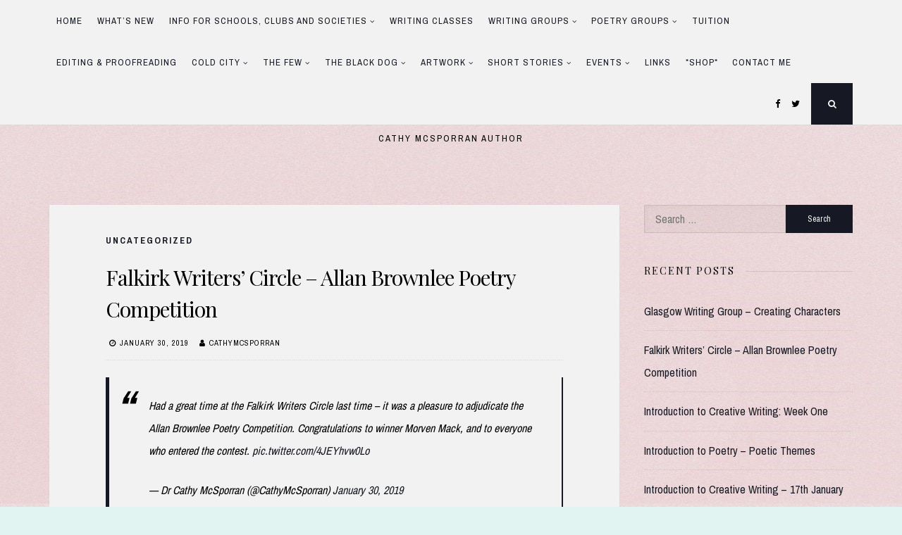

--- FILE ---
content_type: text/html; charset=UTF-8
request_url: https://cathymcsporran.com/falkirk-writers-circle-allan-brownlee-poetry-competition
body_size: 10617
content:
<!DOCTYPE html>
<html lang="en-GB">
<head>
<meta charset="UTF-8">
<meta name="viewport" content="width=device-width, initial-scale=1">
<link rel="profile" href="https://gmpg.org/xfn/11">

<title>Falkirk Writers&#8217; Circle &#8211; Allan Brownlee Poetry Competition &#8211; CATHY McSPORRAN</title>
<meta name='robots' content='max-image-preview:large' />
<link rel='dns-prefetch' href='//fonts.googleapis.com' />
<link rel="alternate" type="application/rss+xml" title="CATHY McSPORRAN &raquo; Feed" href="https://cathymcsporran.com/feed" />
<link rel="alternate" type="application/rss+xml" title="CATHY McSPORRAN &raquo; Comments Feed" href="https://cathymcsporran.com/comments/feed" />
<script>
window._wpemojiSettings = {"baseUrl":"https:\/\/s.w.org\/images\/core\/emoji\/14.0.0\/72x72\/","ext":".png","svgUrl":"https:\/\/s.w.org\/images\/core\/emoji\/14.0.0\/svg\/","svgExt":".svg","source":{"concatemoji":"https:\/\/cathymcsporran.com\/wp-includes\/js\/wp-emoji-release.min.js?ver=6.1.9"}};
/*! This file is auto-generated */
!function(e,a,t){var n,r,o,i=a.createElement("canvas"),p=i.getContext&&i.getContext("2d");function s(e,t){var a=String.fromCharCode,e=(p.clearRect(0,0,i.width,i.height),p.fillText(a.apply(this,e),0,0),i.toDataURL());return p.clearRect(0,0,i.width,i.height),p.fillText(a.apply(this,t),0,0),e===i.toDataURL()}function c(e){var t=a.createElement("script");t.src=e,t.defer=t.type="text/javascript",a.getElementsByTagName("head")[0].appendChild(t)}for(o=Array("flag","emoji"),t.supports={everything:!0,everythingExceptFlag:!0},r=0;r<o.length;r++)t.supports[o[r]]=function(e){if(p&&p.fillText)switch(p.textBaseline="top",p.font="600 32px Arial",e){case"flag":return s([127987,65039,8205,9895,65039],[127987,65039,8203,9895,65039])?!1:!s([55356,56826,55356,56819],[55356,56826,8203,55356,56819])&&!s([55356,57332,56128,56423,56128,56418,56128,56421,56128,56430,56128,56423,56128,56447],[55356,57332,8203,56128,56423,8203,56128,56418,8203,56128,56421,8203,56128,56430,8203,56128,56423,8203,56128,56447]);case"emoji":return!s([129777,127995,8205,129778,127999],[129777,127995,8203,129778,127999])}return!1}(o[r]),t.supports.everything=t.supports.everything&&t.supports[o[r]],"flag"!==o[r]&&(t.supports.everythingExceptFlag=t.supports.everythingExceptFlag&&t.supports[o[r]]);t.supports.everythingExceptFlag=t.supports.everythingExceptFlag&&!t.supports.flag,t.DOMReady=!1,t.readyCallback=function(){t.DOMReady=!0},t.supports.everything||(n=function(){t.readyCallback()},a.addEventListener?(a.addEventListener("DOMContentLoaded",n,!1),e.addEventListener("load",n,!1)):(e.attachEvent("onload",n),a.attachEvent("onreadystatechange",function(){"complete"===a.readyState&&t.readyCallback()})),(e=t.source||{}).concatemoji?c(e.concatemoji):e.wpemoji&&e.twemoji&&(c(e.twemoji),c(e.wpemoji)))}(window,document,window._wpemojiSettings);
</script>
<style>
img.wp-smiley,
img.emoji {
	display: inline !important;
	border: none !important;
	box-shadow: none !important;
	height: 1em !important;
	width: 1em !important;
	margin: 0 0.07em !important;
	vertical-align: -0.1em !important;
	background: none !important;
	padding: 0 !important;
}
</style>
	<link rel='stylesheet' id='wp-block-library-css' href='https://cathymcsporran.com/wp-includes/css/dist/block-library/style.min.css?ver=6.1.9' media='all' />
<link rel='stylesheet' id='classic-theme-styles-css' href='https://cathymcsporran.com/wp-includes/css/classic-themes.min.css?ver=1' media='all' />
<style id='global-styles-inline-css'>
body{--wp--preset--color--black: #000000;--wp--preset--color--cyan-bluish-gray: #abb8c3;--wp--preset--color--white: #ffffff;--wp--preset--color--pale-pink: #f78da7;--wp--preset--color--vivid-red: #cf2e2e;--wp--preset--color--luminous-vivid-orange: #ff6900;--wp--preset--color--luminous-vivid-amber: #fcb900;--wp--preset--color--light-green-cyan: #7bdcb5;--wp--preset--color--vivid-green-cyan: #00d084;--wp--preset--color--pale-cyan-blue: #8ed1fc;--wp--preset--color--vivid-cyan-blue: #0693e3;--wp--preset--color--vivid-purple: #9b51e0;--wp--preset--gradient--vivid-cyan-blue-to-vivid-purple: linear-gradient(135deg,rgba(6,147,227,1) 0%,rgb(155,81,224) 100%);--wp--preset--gradient--light-green-cyan-to-vivid-green-cyan: linear-gradient(135deg,rgb(122,220,180) 0%,rgb(0,208,130) 100%);--wp--preset--gradient--luminous-vivid-amber-to-luminous-vivid-orange: linear-gradient(135deg,rgba(252,185,0,1) 0%,rgba(255,105,0,1) 100%);--wp--preset--gradient--luminous-vivid-orange-to-vivid-red: linear-gradient(135deg,rgba(255,105,0,1) 0%,rgb(207,46,46) 100%);--wp--preset--gradient--very-light-gray-to-cyan-bluish-gray: linear-gradient(135deg,rgb(238,238,238) 0%,rgb(169,184,195) 100%);--wp--preset--gradient--cool-to-warm-spectrum: linear-gradient(135deg,rgb(74,234,220) 0%,rgb(151,120,209) 20%,rgb(207,42,186) 40%,rgb(238,44,130) 60%,rgb(251,105,98) 80%,rgb(254,248,76) 100%);--wp--preset--gradient--blush-light-purple: linear-gradient(135deg,rgb(255,206,236) 0%,rgb(152,150,240) 100%);--wp--preset--gradient--blush-bordeaux: linear-gradient(135deg,rgb(254,205,165) 0%,rgb(254,45,45) 50%,rgb(107,0,62) 100%);--wp--preset--gradient--luminous-dusk: linear-gradient(135deg,rgb(255,203,112) 0%,rgb(199,81,192) 50%,rgb(65,88,208) 100%);--wp--preset--gradient--pale-ocean: linear-gradient(135deg,rgb(255,245,203) 0%,rgb(182,227,212) 50%,rgb(51,167,181) 100%);--wp--preset--gradient--electric-grass: linear-gradient(135deg,rgb(202,248,128) 0%,rgb(113,206,126) 100%);--wp--preset--gradient--midnight: linear-gradient(135deg,rgb(2,3,129) 0%,rgb(40,116,252) 100%);--wp--preset--duotone--dark-grayscale: url('#wp-duotone-dark-grayscale');--wp--preset--duotone--grayscale: url('#wp-duotone-grayscale');--wp--preset--duotone--purple-yellow: url('#wp-duotone-purple-yellow');--wp--preset--duotone--blue-red: url('#wp-duotone-blue-red');--wp--preset--duotone--midnight: url('#wp-duotone-midnight');--wp--preset--duotone--magenta-yellow: url('#wp-duotone-magenta-yellow');--wp--preset--duotone--purple-green: url('#wp-duotone-purple-green');--wp--preset--duotone--blue-orange: url('#wp-duotone-blue-orange');--wp--preset--font-size--small: 14px;--wp--preset--font-size--medium: 20px;--wp--preset--font-size--large: 20px;--wp--preset--font-size--x-large: 42px;--wp--preset--font-size--regular: 16px;--wp--preset--font-size--larger: 24px;--wp--preset--spacing--20: 0.44rem;--wp--preset--spacing--30: 0.67rem;--wp--preset--spacing--40: 1rem;--wp--preset--spacing--50: 1.5rem;--wp--preset--spacing--60: 2.25rem;--wp--preset--spacing--70: 3.38rem;--wp--preset--spacing--80: 5.06rem;}:where(.is-layout-flex){gap: 0.5em;}body .is-layout-flow > .alignleft{float: left;margin-inline-start: 0;margin-inline-end: 2em;}body .is-layout-flow > .alignright{float: right;margin-inline-start: 2em;margin-inline-end: 0;}body .is-layout-flow > .aligncenter{margin-left: auto !important;margin-right: auto !important;}body .is-layout-constrained > .alignleft{float: left;margin-inline-start: 0;margin-inline-end: 2em;}body .is-layout-constrained > .alignright{float: right;margin-inline-start: 2em;margin-inline-end: 0;}body .is-layout-constrained > .aligncenter{margin-left: auto !important;margin-right: auto !important;}body .is-layout-constrained > :where(:not(.alignleft):not(.alignright):not(.alignfull)){max-width: var(--wp--style--global--content-size);margin-left: auto !important;margin-right: auto !important;}body .is-layout-constrained > .alignwide{max-width: var(--wp--style--global--wide-size);}body .is-layout-flex{display: flex;}body .is-layout-flex{flex-wrap: wrap;align-items: center;}body .is-layout-flex > *{margin: 0;}:where(.wp-block-columns.is-layout-flex){gap: 2em;}.has-black-color{color: var(--wp--preset--color--black) !important;}.has-cyan-bluish-gray-color{color: var(--wp--preset--color--cyan-bluish-gray) !important;}.has-white-color{color: var(--wp--preset--color--white) !important;}.has-pale-pink-color{color: var(--wp--preset--color--pale-pink) !important;}.has-vivid-red-color{color: var(--wp--preset--color--vivid-red) !important;}.has-luminous-vivid-orange-color{color: var(--wp--preset--color--luminous-vivid-orange) !important;}.has-luminous-vivid-amber-color{color: var(--wp--preset--color--luminous-vivid-amber) !important;}.has-light-green-cyan-color{color: var(--wp--preset--color--light-green-cyan) !important;}.has-vivid-green-cyan-color{color: var(--wp--preset--color--vivid-green-cyan) !important;}.has-pale-cyan-blue-color{color: var(--wp--preset--color--pale-cyan-blue) !important;}.has-vivid-cyan-blue-color{color: var(--wp--preset--color--vivid-cyan-blue) !important;}.has-vivid-purple-color{color: var(--wp--preset--color--vivid-purple) !important;}.has-black-background-color{background-color: var(--wp--preset--color--black) !important;}.has-cyan-bluish-gray-background-color{background-color: var(--wp--preset--color--cyan-bluish-gray) !important;}.has-white-background-color{background-color: var(--wp--preset--color--white) !important;}.has-pale-pink-background-color{background-color: var(--wp--preset--color--pale-pink) !important;}.has-vivid-red-background-color{background-color: var(--wp--preset--color--vivid-red) !important;}.has-luminous-vivid-orange-background-color{background-color: var(--wp--preset--color--luminous-vivid-orange) !important;}.has-luminous-vivid-amber-background-color{background-color: var(--wp--preset--color--luminous-vivid-amber) !important;}.has-light-green-cyan-background-color{background-color: var(--wp--preset--color--light-green-cyan) !important;}.has-vivid-green-cyan-background-color{background-color: var(--wp--preset--color--vivid-green-cyan) !important;}.has-pale-cyan-blue-background-color{background-color: var(--wp--preset--color--pale-cyan-blue) !important;}.has-vivid-cyan-blue-background-color{background-color: var(--wp--preset--color--vivid-cyan-blue) !important;}.has-vivid-purple-background-color{background-color: var(--wp--preset--color--vivid-purple) !important;}.has-black-border-color{border-color: var(--wp--preset--color--black) !important;}.has-cyan-bluish-gray-border-color{border-color: var(--wp--preset--color--cyan-bluish-gray) !important;}.has-white-border-color{border-color: var(--wp--preset--color--white) !important;}.has-pale-pink-border-color{border-color: var(--wp--preset--color--pale-pink) !important;}.has-vivid-red-border-color{border-color: var(--wp--preset--color--vivid-red) !important;}.has-luminous-vivid-orange-border-color{border-color: var(--wp--preset--color--luminous-vivid-orange) !important;}.has-luminous-vivid-amber-border-color{border-color: var(--wp--preset--color--luminous-vivid-amber) !important;}.has-light-green-cyan-border-color{border-color: var(--wp--preset--color--light-green-cyan) !important;}.has-vivid-green-cyan-border-color{border-color: var(--wp--preset--color--vivid-green-cyan) !important;}.has-pale-cyan-blue-border-color{border-color: var(--wp--preset--color--pale-cyan-blue) !important;}.has-vivid-cyan-blue-border-color{border-color: var(--wp--preset--color--vivid-cyan-blue) !important;}.has-vivid-purple-border-color{border-color: var(--wp--preset--color--vivid-purple) !important;}.has-vivid-cyan-blue-to-vivid-purple-gradient-background{background: var(--wp--preset--gradient--vivid-cyan-blue-to-vivid-purple) !important;}.has-light-green-cyan-to-vivid-green-cyan-gradient-background{background: var(--wp--preset--gradient--light-green-cyan-to-vivid-green-cyan) !important;}.has-luminous-vivid-amber-to-luminous-vivid-orange-gradient-background{background: var(--wp--preset--gradient--luminous-vivid-amber-to-luminous-vivid-orange) !important;}.has-luminous-vivid-orange-to-vivid-red-gradient-background{background: var(--wp--preset--gradient--luminous-vivid-orange-to-vivid-red) !important;}.has-very-light-gray-to-cyan-bluish-gray-gradient-background{background: var(--wp--preset--gradient--very-light-gray-to-cyan-bluish-gray) !important;}.has-cool-to-warm-spectrum-gradient-background{background: var(--wp--preset--gradient--cool-to-warm-spectrum) !important;}.has-blush-light-purple-gradient-background{background: var(--wp--preset--gradient--blush-light-purple) !important;}.has-blush-bordeaux-gradient-background{background: var(--wp--preset--gradient--blush-bordeaux) !important;}.has-luminous-dusk-gradient-background{background: var(--wp--preset--gradient--luminous-dusk) !important;}.has-pale-ocean-gradient-background{background: var(--wp--preset--gradient--pale-ocean) !important;}.has-electric-grass-gradient-background{background: var(--wp--preset--gradient--electric-grass) !important;}.has-midnight-gradient-background{background: var(--wp--preset--gradient--midnight) !important;}.has-small-font-size{font-size: var(--wp--preset--font-size--small) !important;}.has-medium-font-size{font-size: var(--wp--preset--font-size--medium) !important;}.has-large-font-size{font-size: var(--wp--preset--font-size--large) !important;}.has-x-large-font-size{font-size: var(--wp--preset--font-size--x-large) !important;}
.wp-block-navigation a:where(:not(.wp-element-button)){color: inherit;}
:where(.wp-block-columns.is-layout-flex){gap: 2em;}
.wp-block-pullquote{font-size: 1.5em;line-height: 1.6;}
</style>
<link rel='stylesheet' id='contact-form-7-css' href='https://cathymcsporran.com/wp-content/plugins/contact-form-7/includes/css/styles.css?ver=5.7.3' media='all' />
<link rel='stylesheet' id='nucleare-style-css' href='https://cathymcsporran.com/wp-content/themes/nucleare/style.css?ver=2.0.2' media='all' />
<link rel='stylesheet' id='font-awesome-css' href='https://cathymcsporran.com/wp-content/themes/nucleare/css/font-awesome.min.css?ver=4.7.0' media='all' />
<link rel='stylesheet' id='nucleare-googlefonts-css' href='//fonts.googleapis.com/css2?family=Playfair+Display:wght@400&#038;family=Archivo+Narrow:wght@400;700&#038;display=swap' media='all' />
<script src='https://cathymcsporran.com/wp-includes/js/jquery/jquery.min.js?ver=3.6.1' id='jquery-core-js'></script>
<script src='https://cathymcsporran.com/wp-includes/js/jquery/jquery-migrate.min.js?ver=3.3.2' id='jquery-migrate-js'></script>
<link rel="https://api.w.org/" href="https://cathymcsporran.com/wp-json/" /><link rel="alternate" type="application/json" href="https://cathymcsporran.com/wp-json/wp/v2/posts/1941" /><link rel="EditURI" type="application/rsd+xml" title="RSD" href="https://cathymcsporran.com/xmlrpc.php?rsd" />
<link rel="wlwmanifest" type="application/wlwmanifest+xml" href="https://cathymcsporran.com/wp-includes/wlwmanifest.xml" />
<meta name="generator" content="WordPress 6.1.9" />
<link rel="canonical" href="https://cathymcsporran.com/falkirk-writers-circle-allan-brownlee-poetry-competition" />
<link rel='shortlink' href='https://cathymcsporran.com/?p=1941' />
<link rel="alternate" type="application/json+oembed" href="https://cathymcsporran.com/wp-json/oembed/1.0/embed?url=https%3A%2F%2Fcathymcsporran.com%2Ffalkirk-writers-circle-allan-brownlee-poetry-competition" />
<link rel="alternate" type="text/xml+oembed" href="https://cathymcsporran.com/wp-json/oembed/1.0/embed?url=https%3A%2F%2Fcathymcsporran.com%2Ffalkirk-writers-circle-allan-brownlee-poetry-competition&#038;format=xml" />

<style id="nucleare-custom-css">
		body,
	button,
	input,
	select,
	textarea,
	input[type="text"]:focus,
	input[type="email"]:focus,
	input[type="url"]:focus,
	input[type="password"]:focus,
	input[type="search"]:focus,
	input[type="number"]:focus,
	input[type="tel"]:focus,
	input[type="range"]:focus,
	input[type="date"]:focus,
	input[type="month"]:focus,
	input[type="week"]:focus,
	input[type="time"]:focus,
	input[type="datetime"]:focus,
	input[type="datetime-local"]:focus,
	input[type="color"]:focus,
	textarea:focus,
	a:hover,
	a:focus,
	a:active,
	.entry-title a,
	.main-navigation ul li:hover > a, 
	.main-navigation ul li.focus > a, 
	.main-navigation li.current-menu-item > a, 
	.main-navigation li.current-menu-parent > a, 
	.main-navigation li.current-page-ancestor > a,
	.main-navigation .current_page_item > a, 
	.main-navigation .current_page_parent > a,
	.post-navigation .meta-nav .nextPrevName,
	.page-links span {
		color: #000000;
	}
	.site-info {
		color: #000000 !important;
	}
		
		.smallPart,
	aside .widget_tag_cloud,
	.smallPart a,
	input[type="text"],
	input[type="email"],
	input[type="url"],
	input[type="tel"],
	input[type="password"],
	input[type="search"],
	input[type="number"],
	input[type="tel"],
	input[type="range"],
	input[type="date"],
	input[type="month"],
	input[type="week"],
	input[type="time"],
	input[type="datetime"],
	input[type="datetime-local"],
	input[type="color"],
	textarea,
	.theNavigationSocial a,
	.sticky .entry-header:before,
	.menu-toggle {
		color: #000000;
	}
	button:hover,
	input[type="button"]:hover,
	input[type="reset"]:hover,
	input[type="submit"]:hover,
	button:focus,
	input[type="button"]:focus,
	input[type="reset"]:focus,
	input[type="submit"]:focus,
	button:active,
	input[type="button"]:active,
	input[type="reset"]:active,
	input[type="submit"]:active,
	.widget_tag_cloud a:hover,
	.theNavigationSocial .top-search:hover,
	.theNavigationSocial .top-search:focus,
	.readMoreLink:hover,
	.page-links span a:hover,
	.page-links span a:focus {
		background: #000000;
	}
		
			#search-full {
		background: rgba(242, 242, 242, 0.9);
	}
	button,
	input[type="button"],
	input[type="reset"],
	input[type="submit"],
	.widget_tag_cloud a,
	.widget_tag_cloud a:hover,
	#wp-calendar > caption,
	.theNavigationSocial .top-search,
	figure.entry-featuredImg figcaption,
	figure.entry-featuredImg p,
	.page-links span a,
	.menu-toggle:focus,
	.menu-toggle:hover {
		color: #f2f2f2;
	}
	.readMoreLink a,
	.readMoreLink a:hover {
		color: #f2f2f2 !important;
	}
	::-moz-selection {
		color: #f2f2f2;
	}
	::selection {
		color: #f2f2f2;
	}
	.main-navigation li,
	.site-main .paging-navigation,
	.site-main .post-navigation,
	#disqus_thread,
	.theNavigationBar,
	#toTop,
	figure.entry-featuredImg:after,
	.hentry,
	.page-header,
	.page-content,
	.comments-area,
	.menu-toggle,
	.featImageCaption {
		background: #f2f2f2;
	}
	figure.entry-featuredImg figcaption::before {
		border-top: 1px solid #f2f2f2;
		border-bottom: 1px solid #f2f2f2;
	}
	figure.entry-featuredImg figcaption::after {
		border-right: 1px solid #f2f2f2;
		border-left: 1px solid #f2f2f2;
	}
		
		.site-info a,
	.site-info a:hover,
	.footer-menu ul li a,
	.footer-menu ul li a:hover {
		color: #161923 !important;
	}
	a, 
	.entry-title a:hover, 
	.entry-title a:focus,
	.post-navigation .meta-nav .nextPrevName:hover,
	.theNavigationSocial a:hover {
		color: #161923;
	}
	button,
	input[type="button"],
	input[type="reset"],
	input[type="submit"],
	.widget_tag_cloud a,
	#wp-calendar > caption,
	.theNavigationSocial .top-search,
	.readMoreLink,
	figure.entry-featuredImg,
	.page-links span a,
	.menu-toggle:focus,
	.menu-toggle:hover {
		background: #161923;
	}
	::-moz-selection {
		background: #161923;
	}
	::selection {
		background: #161923;
	}
	blockquote {
		border-left: 5px solid #161923;
		border-right: 2px solid #161923;
	}
	input[type="text"]:focus,
	input[type="email"]:focus,
	input[type="url"]:focus,
	input[type="password"]:focus,
	input[type="search"]:focus,
	input[type="number"]:focus,
	input[type="tel"]:focus,
	input[type="range"]:focus,
	input[type="date"]:focus,
	input[type="month"]:focus,
	input[type="week"]:focus,
	input[type="time"]:focus,
	input[type="datetime"]:focus,
	input[type="datetime-local"]:focus,
	input[type="color"]:focus,
	textarea:focus,
	#wp-calendar tbody td#today {
		border: 1px solid #161923;
	}
	.main-navigation div > ul > li > ul > li:first-child {
		border-top: 2px solid #161923;
	}
	.main-navigation div > ul > li > ul::before,
	.main-navigation div > ul > li > ul::after	{
		border-bottom-color: #161923;
	}
	@media screen and (max-width: 1025px) {
		.main-navigation ul li .indicator {
			color: #161923;
		}
	}
		
</style>
    <style>.recentcomments a{display:inline !important;padding:0 !important;margin:0 !important;}</style><style id="custom-background-css">
body.custom-background { background-color: #e1f4f2; background-image: url("https://cathymcsporran.com/wp-content/uploads/2022/08/Background-image-pink.jpg"); background-position: center top; background-size: auto; background-repeat: repeat; background-attachment: scroll; }
</style>
	<link rel="icon" href="https://cathymcsporran.com/wp-content/uploads/2016/04/cropped-The_Few_Cover_Illustration-2-300x300-1-32x32.jpg" sizes="32x32" />
<link rel="icon" href="https://cathymcsporran.com/wp-content/uploads/2016/04/cropped-The_Few_Cover_Illustration-2-300x300-1-192x192.jpg" sizes="192x192" />
<link rel="apple-touch-icon" href="https://cathymcsporran.com/wp-content/uploads/2016/04/cropped-The_Few_Cover_Illustration-2-300x300-1-180x180.jpg" />
<meta name="msapplication-TileImage" content="https://cathymcsporran.com/wp-content/uploads/2016/04/cropped-The_Few_Cover_Illustration-2-300x300-1-270x270.jpg" />
</head>

<body class="post-template-default single single-post postid-1941 single-format-standard custom-background wp-embed-responsive group-blog">
<svg xmlns="http://www.w3.org/2000/svg" viewBox="0 0 0 0" width="0" height="0" focusable="false" role="none" style="visibility: hidden; position: absolute; left: -9999px; overflow: hidden;" ><defs><filter id="wp-duotone-dark-grayscale"><feColorMatrix color-interpolation-filters="sRGB" type="matrix" values=" .299 .587 .114 0 0 .299 .587 .114 0 0 .299 .587 .114 0 0 .299 .587 .114 0 0 " /><feComponentTransfer color-interpolation-filters="sRGB" ><feFuncR type="table" tableValues="0 0.49803921568627" /><feFuncG type="table" tableValues="0 0.49803921568627" /><feFuncB type="table" tableValues="0 0.49803921568627" /><feFuncA type="table" tableValues="1 1" /></feComponentTransfer><feComposite in2="SourceGraphic" operator="in" /></filter></defs></svg><svg xmlns="http://www.w3.org/2000/svg" viewBox="0 0 0 0" width="0" height="0" focusable="false" role="none" style="visibility: hidden; position: absolute; left: -9999px; overflow: hidden;" ><defs><filter id="wp-duotone-grayscale"><feColorMatrix color-interpolation-filters="sRGB" type="matrix" values=" .299 .587 .114 0 0 .299 .587 .114 0 0 .299 .587 .114 0 0 .299 .587 .114 0 0 " /><feComponentTransfer color-interpolation-filters="sRGB" ><feFuncR type="table" tableValues="0 1" /><feFuncG type="table" tableValues="0 1" /><feFuncB type="table" tableValues="0 1" /><feFuncA type="table" tableValues="1 1" /></feComponentTransfer><feComposite in2="SourceGraphic" operator="in" /></filter></defs></svg><svg xmlns="http://www.w3.org/2000/svg" viewBox="0 0 0 0" width="0" height="0" focusable="false" role="none" style="visibility: hidden; position: absolute; left: -9999px; overflow: hidden;" ><defs><filter id="wp-duotone-purple-yellow"><feColorMatrix color-interpolation-filters="sRGB" type="matrix" values=" .299 .587 .114 0 0 .299 .587 .114 0 0 .299 .587 .114 0 0 .299 .587 .114 0 0 " /><feComponentTransfer color-interpolation-filters="sRGB" ><feFuncR type="table" tableValues="0.54901960784314 0.98823529411765" /><feFuncG type="table" tableValues="0 1" /><feFuncB type="table" tableValues="0.71764705882353 0.25490196078431" /><feFuncA type="table" tableValues="1 1" /></feComponentTransfer><feComposite in2="SourceGraphic" operator="in" /></filter></defs></svg><svg xmlns="http://www.w3.org/2000/svg" viewBox="0 0 0 0" width="0" height="0" focusable="false" role="none" style="visibility: hidden; position: absolute; left: -9999px; overflow: hidden;" ><defs><filter id="wp-duotone-blue-red"><feColorMatrix color-interpolation-filters="sRGB" type="matrix" values=" .299 .587 .114 0 0 .299 .587 .114 0 0 .299 .587 .114 0 0 .299 .587 .114 0 0 " /><feComponentTransfer color-interpolation-filters="sRGB" ><feFuncR type="table" tableValues="0 1" /><feFuncG type="table" tableValues="0 0.27843137254902" /><feFuncB type="table" tableValues="0.5921568627451 0.27843137254902" /><feFuncA type="table" tableValues="1 1" /></feComponentTransfer><feComposite in2="SourceGraphic" operator="in" /></filter></defs></svg><svg xmlns="http://www.w3.org/2000/svg" viewBox="0 0 0 0" width="0" height="0" focusable="false" role="none" style="visibility: hidden; position: absolute; left: -9999px; overflow: hidden;" ><defs><filter id="wp-duotone-midnight"><feColorMatrix color-interpolation-filters="sRGB" type="matrix" values=" .299 .587 .114 0 0 .299 .587 .114 0 0 .299 .587 .114 0 0 .299 .587 .114 0 0 " /><feComponentTransfer color-interpolation-filters="sRGB" ><feFuncR type="table" tableValues="0 0" /><feFuncG type="table" tableValues="0 0.64705882352941" /><feFuncB type="table" tableValues="0 1" /><feFuncA type="table" tableValues="1 1" /></feComponentTransfer><feComposite in2="SourceGraphic" operator="in" /></filter></defs></svg><svg xmlns="http://www.w3.org/2000/svg" viewBox="0 0 0 0" width="0" height="0" focusable="false" role="none" style="visibility: hidden; position: absolute; left: -9999px; overflow: hidden;" ><defs><filter id="wp-duotone-magenta-yellow"><feColorMatrix color-interpolation-filters="sRGB" type="matrix" values=" .299 .587 .114 0 0 .299 .587 .114 0 0 .299 .587 .114 0 0 .299 .587 .114 0 0 " /><feComponentTransfer color-interpolation-filters="sRGB" ><feFuncR type="table" tableValues="0.78039215686275 1" /><feFuncG type="table" tableValues="0 0.94901960784314" /><feFuncB type="table" tableValues="0.35294117647059 0.47058823529412" /><feFuncA type="table" tableValues="1 1" /></feComponentTransfer><feComposite in2="SourceGraphic" operator="in" /></filter></defs></svg><svg xmlns="http://www.w3.org/2000/svg" viewBox="0 0 0 0" width="0" height="0" focusable="false" role="none" style="visibility: hidden; position: absolute; left: -9999px; overflow: hidden;" ><defs><filter id="wp-duotone-purple-green"><feColorMatrix color-interpolation-filters="sRGB" type="matrix" values=" .299 .587 .114 0 0 .299 .587 .114 0 0 .299 .587 .114 0 0 .299 .587 .114 0 0 " /><feComponentTransfer color-interpolation-filters="sRGB" ><feFuncR type="table" tableValues="0.65098039215686 0.40392156862745" /><feFuncG type="table" tableValues="0 1" /><feFuncB type="table" tableValues="0.44705882352941 0.4" /><feFuncA type="table" tableValues="1 1" /></feComponentTransfer><feComposite in2="SourceGraphic" operator="in" /></filter></defs></svg><svg xmlns="http://www.w3.org/2000/svg" viewBox="0 0 0 0" width="0" height="0" focusable="false" role="none" style="visibility: hidden; position: absolute; left: -9999px; overflow: hidden;" ><defs><filter id="wp-duotone-blue-orange"><feColorMatrix color-interpolation-filters="sRGB" type="matrix" values=" .299 .587 .114 0 0 .299 .587 .114 0 0 .299 .587 .114 0 0 .299 .587 .114 0 0 " /><feComponentTransfer color-interpolation-filters="sRGB" ><feFuncR type="table" tableValues="0.098039215686275 1" /><feFuncG type="table" tableValues="0 0.66274509803922" /><feFuncB type="table" tableValues="0.84705882352941 0.41960784313725" /><feFuncA type="table" tableValues="1 1" /></feComponentTransfer><feComposite in2="SourceGraphic" operator="in" /></filter></defs></svg><div id="page" class="hfeed site">
	<a class="skip-link screen-reader-text" href="#content">Skip to content</a>
			<div class="theNavigationBar">
			<div class="theNavigationBlock">
				<nav id="site-navigation" class="main-navigation">
					<button class="menu-toggle" aria-controls="primary-menu" aria-expanded="false" aria-label="Menu"><i class="fa fa-bars"></i></button>
					<div id="primary-menu" class="menu"><ul>
<li ><a href="https://cathymcsporran.com/">Home</a></li><li class="page_item page-item-1225"><a href="https://cathymcsporran.com/news">What&#8217;s New</a></li>
<li class="page_item page-item-870 page_item_has_children"><a href="https://cathymcsporran.com/information-for-schools-clubs-and-societies">Info for Schools, Clubs and Societies</a>
<ul class='children'>
	<li class="page_item page-item-3818"><a href="https://cathymcsporran.com/information-for-schools-clubs-and-societies/information-sheet-3">Information sheet</a></li>
</ul>
</li>
<li class="page_item page-item-2055"><a href="https://cathymcsporran.com/glasgow-uni-writing-classes">Writing Classes</a></li>
<li class="page_item page-item-2060 page_item_has_children"><a href="https://cathymcsporran.com/writing-groups">Writing Groups</a>
<ul class='children'>
	<li class="page_item page-item-2308"><a href="https://cathymcsporran.com/writing-groups/the-garnethill-writers-group">The Garnethill Writers&#8217; Group Online</a></li>
	<li class="page_item page-item-3996"><a href="https://cathymcsporran.com/writing-groups/garnethill-writers-online-evening">Garnethill Writers Online: Evening</a></li>
</ul>
</li>
<li class="page_item page-item-2064 page_item_has_children"><a href="https://cathymcsporran.com/poetry-groups">Poetry Groups</a>
<ul class='children'>
	<li class="page_item page-item-2716"><a href="https://cathymcsporran.com/poetry-groups/introductions-to-poetry-at-glasgow-university">Introductions to Poetry at Glasgow University</a></li>
	<li class="page_item page-item-3061"><a href="https://cathymcsporran.com/poetry-groups/favourite-poets-an-online-course">Favourite Poets &#8211; an online course</a></li>
	<li class="page_item page-item-2701"><a href="https://cathymcsporran.com/poetry-groups/the-south-side-poetry-group">The South Side Poetry Group</a></li>
</ul>
</li>
<li class="page_item page-item-2113"><a href="https://cathymcsporran.com/tuition">Tuition</a></li>
<li class="page_item page-item-1185"><a href="https://cathymcsporran.com/editing-proofreading-and-help-with-your-writing">Editing &#038; Proofreading</a></li>
<li class="page_item page-item-211 page_item_has_children"><a href="https://cathymcsporran.com/cold-city-3">Cold City</a>
<ul class='children'>
	<li class="page_item page-item-321"><a href="https://cathymcsporran.com/cold-city-3/cold-city-norse-mythology">Cold City: Norse mythology</a></li>
	<li class="page_item page-item-287"><a href="https://cathymcsporran.com/cold-city-3/cold-city-background">Cold City: Nuclear Winter</a></li>
	<li class="page_item page-item-702"><a href="https://cathymcsporran.com/cold-city-3/cold-city-wolves-in-scotland">Cold City: Wolves in Scotland</a></li>
	<li class="page_item page-item-312"><a href="https://cathymcsporran.com/cold-city-3/cold-city-reviews">Reviews</a></li>
</ul>
</li>
<li class="page_item page-item-212 page_item_has_children"><a href="https://cathymcsporran.com/the-few">The Few</a>
<ul class='children'>
	<li class="page_item page-item-223"><a href="https://cathymcsporran.com/the-few/the-few-myth-magic">The Few: Myth &#038; Magic</a></li>
	<li class="page_item page-item-715"><a href="https://cathymcsporran.com/the-few/the-few-historical-characters">Historical Characters</a></li>
	<li class="page_item page-item-325"><a href="https://cathymcsporran.com/the-few/the-few-the-battle-of-britain">The Battle of Britain</a></li>
	<li class="page_item page-item-317"><a href="https://cathymcsporran.com/the-few/the-few-reviews">Reviews</a></li>
</ul>
</li>
<li class="page_item page-item-3098 page_item_has_children"><a href="https://cathymcsporran.com/the-black-dog">The Black Dog</a>
<ul class='children'>
	<li class="page_item page-item-3349"><a href="https://cathymcsporran.com/the-black-dog/the-black-dog-myth-and-magic">The Black Dog: Myth and Magic</a></li>
	<li class="page_item page-item-3353"><a href="https://cathymcsporran.com/the-black-dog/the-phantom-black-dog">The Phantom Black Dog</a></li>
	<li class="page_item page-item-3363"><a href="https://cathymcsporran.com/the-black-dog/winston-churchill-and-the-black-dog">Winston Churchill and the Black Dog</a></li>
	<li class="page_item page-item-3366"><a href="https://cathymcsporran.com/the-black-dog/the-london-blitz">The London Blitz</a></li>
</ul>
</li>
<li class="page_item page-item-108 page_item_has_children"><a href="https://cathymcsporran.com/images-and-artwork">Artwork</a>
<ul class='children'>
	<li class="page_item page-item-3120"><a href="https://cathymcsporran.com/images-and-artwork/cover-art-by-sparsile">Cover Art by Sparsile</a></li>
	<li class="page_item page-item-2484"><a href="https://cathymcsporran.com/images-and-artwork/cover-art-by-freight">Cover Art by Freight</a></li>
	<li class="page_item page-item-2489"><a href="https://cathymcsporran.com/images-and-artwork/inspired-by-the-few">Inspired by The Few</a></li>
	<li class="page_item page-item-2497"><a href="https://cathymcsporran.com/images-and-artwork/inspired-by-the-black-dog">Inspired by The Black Dog</a></li>
	<li class="page_item page-item-3178"><a href="https://cathymcsporran.com/images-and-artwork/inspired-by-cold-city">Inspired by Cold City</a></li>
</ul>
</li>
<li class="page_item page-item-1022 page_item_has_children"><a href="https://cathymcsporran.com/short-stories">Short Stories</a>
<ul class='children'>
	<li class="page_item page-item-3850 page_item_has_children"><a href="https://cathymcsporran.com/short-stories/alasdairs-angel">Alasdair&#8217;s Angel</a>
	<ul class='children'>
		<li class="page_item page-item-3865"><a href="https://cathymcsporran.com/short-stories/alasdairs-angel/alasdairs-angel-first-draft">Editing Alasdair: Redrafting a Short Story</a></li>
	</ul>
</li>
	<li class="page_item page-item-1035"><a href="https://cathymcsporran.com/short-stories/cathy-mcsporran-the-white-bear">The White Bear</a></li>
	<li class="page_item page-item-1031"><a href="https://cathymcsporran.com/short-stories/cathy-mcsporran-newtons-third-law-of-papal-infallibility">Newton&#8217;s Third Law of Papal Infallibility</a></li>
</ul>
</li>
<li class="page_item page-item-219 page_item_has_children"><a href="https://cathymcsporran.com/events">Events</a>
<ul class='children'>
	<li class="page_item page-item-2372 page_item_has_children"><a href="https://cathymcsporran.com/events/launches">Launches</a>
	<ul class='children'>
		<li class="page_item page-item-300"><a href="https://cathymcsporran.com/events/launches/aye-write-2014">Aye Write! 2014</a></li>
		<li class="page_item page-item-303"><a href="https://cathymcsporran.com/events/launches/cold-city-launch">Cold City: Book Launch</a></li>
		<li class="page_item page-item-306"><a href="https://cathymcsporran.com/events/launches/the-few-launch">The Few: Book Launch</a></li>
		<li class="page_item page-item-3292"><a href="https://cathymcsporran.com/events/launches/the-black-dog-book-launch">The Black Dog: Book Launch</a></li>
	</ul>
</li>
</ul>
</li>
<li class="page_item page-item-1003"><a href="https://cathymcsporran.com/links">Links</a></li>
<li class="page_item page-item-1776"><a href="https://cathymcsporran.com/shop">*SHOP*</a></li>
<li class="page_item page-item-846"><a href="https://cathymcsporran.com/contact-me">Contact Me</a></li>
</ul></div>
				</nav><!-- #site-navigation -->
								<div class="theNavigationSocial">
											<a href="https://www.facebook.com/cathymcsporran.author/" title="Facebook"><i class="fa fa-facebook"><span class="screen-reader-text">Facebook</span></i></a>
																<a href="https://twitter.com/CathyMcSporran" title="Twitter"><i class="fa fa-twitter"><span class="screen-reader-text">Twitter</span></i></a>
																																																																																											<div id="open-search" class="top-search"><i class="fa fa-search"><span class="screen-reader-text">Search</span></i></div>
									</div>
			</div>
		</div>
		
				<!-- Start: Search Form -->
			<div id="search-full">
				<div class="search-container">
					<form role="search" method="get" class="search-form" action="https://cathymcsporran.com/">
				<label>
					<span class="screen-reader-text">Search for:</span>
					<input type="search" class="search-field" placeholder="Search &hellip;" value="" name="s" />
				</label>
				<input type="submit" class="search-submit" value="Search" />
			</form>					<span><a id="close-search"><i class="fa fa-close spaceRight"></i>Close</a></span>
				</div>
			</div>
		<!-- End: Search Form -->
		
		<header id="masthead" class="site-header">
			<div class="site-branding">
									<p class="site-title"><a href="https://cathymcsporran.com/" rel="home">CATHY McSPORRAN</a></p>
									<p class="site-description">Cathy McSporran        AUTHOR</p>
							</div><!-- .site-branding -->
		</header><!-- #masthead -->
		<div id="content" class="site-content">

	<div id="primary" class="content-area">
		<main id="main" class="site-main">
					
				<article id="post-1941" class="post-1941 post type-post status-publish format-standard hentry category-uncategorized">
		<header class="entry-header">
		<div class="entry-category">
			<span class="cat-links"><a href="https://cathymcsporran.com/category/uncategorized" rel="category tag">Uncategorized</a></span>		</div><!-- .entry-category -->
		<h1 class="entry-title">Falkirk Writers&#8217; Circle &#8211; Allan Brownlee Poetry Competition</h1>		<div class="entry-meta smallPart">
			<span class="posted-on"><i class="fa fa-clock-o spaceLeftRight" aria-hidden="true"></i><a href="https://cathymcsporran.com/falkirk-writers-circle-allan-brownlee-poetry-competition" rel="bookmark"><time class="entry-date published" datetime="2019-01-30T19:44:26+00:00">January 30, 2019</time><time class="updated" datetime="2023-02-13T19:58:56+00:00">February 13, 2023</time></a></span><span class="byline"><i class="fa fa-user spaceLeftRight" aria-hidden="true"></i><span class="author vcard"><a class="url fn n" href="https://cathymcsporran.com/author/cathymcsporran">cathymcsporran</a></span></span>		</div><!-- .entry-meta -->
	</header><!-- .entry-header -->

	<div class="entry-content">
		<blockquote class="twitter-tweet" data-width="550" data-dnt="true">
<p lang="en" dir="ltr">Had a great time at the Falkirk Writers Circle last time &#8211; it was a pleasure to adjudicate the Allan Brownlee Poetry Competition. Congratulations to winner Morven Mack, and to everyone who entered the contest. <a href="https://t.co/4JEYhvw0Lo">pic.twitter.com/4JEYhvw0Lo</a></p>
<p>&mdash; Dr Cathy McSporran (@CathyMcSporran) <a href="https://twitter.com/CathyMcSporran/status/1090688685044043777?ref_src=twsrc%5Etfw">January 30, 2019</a></p></blockquote>
<p><script async src="https://platform.twitter.com/widgets.js" charset="utf-8"></script></p>
			</div><!-- .entry-content -->

	<footer class="entry-footer">
		<div class="entry-bottom smallPart">
					</div>
	</footer><!-- .entry-footer -->
</article><!-- #post-## -->

					<nav class="navigation post-navigation" aria-label="Posts">
		<h2 class="screen-reader-text">Post navigation</h2>
		<div class="nav-links">
			<div class="nav-previous"><a href="https://cathymcsporran.com/introduction-to-creative-writing-week-one" rel="prev"><div class="theNavigationArrow"><i class="fa prevNext fa-2x fa-angle-left"></i></div><div class="meta-nav" aria-hidden="true"><span class="smallPart">Previous Post</span> <span class="screen-reader-text">Previous post:</span> <div class="nextPrevName">Introduction to Creative Writing: Week One</div></div></a></div><div class="nav-next"><a href="https://cathymcsporran.com/glasgow-writing-group-creating-characters" rel="next"><div class="meta-nav" aria-hidden="true"><span class="smallPart">Next Post</span><div class="nextPrevName">Glasgow Writing Group &#8211; Creating Characters</div></div><div class="theNavigationArrow"><i class="fa prevNext fa-2x fa-angle-right"></i></div> <span class="screen-reader-text">Next Post:</span> </a></div>		</div><!-- .nav-links -->
	</nav><!-- .navigation -->
	
				
							</main><!-- #main -->
	</div><!-- #primary -->


<div id="secondary" class="widget-area">
	<aside id="search-2" class="widget widget_search"><form role="search" method="get" class="search-form" action="https://cathymcsporran.com/">
				<label>
					<span class="screen-reader-text">Search for:</span>
					<input type="search" class="search-field" placeholder="Search &hellip;" value="" name="s" />
				</label>
				<input type="submit" class="search-submit" value="Search" />
			</form></aside>
		<aside id="recent-posts-2" class="widget widget_recent_entries">
		<div class="widget-title"><h2><span>Recent Posts</span></h2></div>
		<ul>
											<li>
					<a href="https://cathymcsporran.com/glasgow-writing-group-creating-characters">Glasgow Writing Group &#8211; Creating Characters</a>
									</li>
											<li>
					<a href="https://cathymcsporran.com/falkirk-writers-circle-allan-brownlee-poetry-competition" aria-current="page">Falkirk Writers&#8217; Circle &#8211; Allan Brownlee Poetry Competition</a>
									</li>
											<li>
					<a href="https://cathymcsporran.com/introduction-to-creative-writing-week-one">Introduction to Creative Writing: Week One</a>
									</li>
											<li>
					<a href="https://cathymcsporran.com/introduction-to-poetry-poetic-themes">Introduction to Poetry &#8211; Poetic Themes</a>
									</li>
											<li>
					<a href="https://cathymcsporran.com/introduction-to-creative-writing-17th-january-at-1-00-pm">Introduction to Creative Writing &#8211; 17th January at 1.00 pm</a>
									</li>
					</ul>

		</aside><aside id="recent-comments-2" class="widget widget_recent_comments"><div class="widget-title"><h2><span>Recent Comments</span></h2></div><ul id="recentcomments"></ul></aside><aside id="archives-2" class="widget widget_archive"><div class="widget-title"><h2><span>Archives</span></h2></div>
			<ul>
					<li><a href='https://cathymcsporran.com/2019/04'>April 2019</a></li>
	<li><a href='https://cathymcsporran.com/2019/01'>January 2019</a></li>
	<li><a href='https://cathymcsporran.com/2018/12'>December 2018</a></li>
	<li><a href='https://cathymcsporran.com/2018/11'>November 2018</a></li>
	<li><a href='https://cathymcsporran.com/2018/10'>October 2018</a></li>
	<li><a href='https://cathymcsporran.com/2018/09'>September 2018</a></li>
	<li><a href='https://cathymcsporran.com/2018/07'>July 2018</a></li>
	<li><a href='https://cathymcsporran.com/2016/12'>December 2016</a></li>
	<li><a href='https://cathymcsporran.com/2016/04'>April 2016</a></li>
	<li><a href='https://cathymcsporran.com/2015/11'>November 2015</a></li>
			</ul>

			</aside><aside id="categories-2" class="widget widget_categories"><div class="widget-title"><h2><span>Categories</span></h2></div>
			<ul>
					<li class="cat-item cat-item-1"><a href="https://cathymcsporran.com/category/uncategorized">Uncategorized</a>
</li>
			</ul>

			</aside><aside id="meta-2" class="widget widget_meta"><div class="widget-title"><h2><span>Meta</span></h2></div>
		<ul>
						<li><a href="https://cathymcsporran.com/wp-login.php">Log in</a></li>
			<li><a href="https://cathymcsporran.com/feed">Entries feed</a></li>
			<li><a href="https://cathymcsporran.com/comments/feed">Comments feed</a></li>

			<li><a href="https://en-gb.wordpress.org/">WordPress.org</a></li>
		</ul>

		</aside></div><!-- #secondary -->

	</div><!-- #content -->
			<footer id="colophon" class="site-footer">
			<div class="site-info smallPart">
								&copy; 2026 CATHY McSPORRAN				<span class="sep"> | </span>
				WordPress Theme: <a target="_blank" href="https://crestaproject.com/downloads/nucleare/" rel="noopener noreferrer" title="Nucleare Theme">Nucleare</a> by CrestaProject.			</div><!-- .site-info -->
			<div class="footer-menu smallPart">
							</div>
		</footer><!-- #colophon -->
	</div><!-- #page -->
<a href="#top" id="toTop" aria-hidden="true" class="scrolltop_off"><i class="fa fa-angle-up fa-lg"></i></a>
<script src='https://cathymcsporran.com/wp-content/plugins/contact-form-7/includes/swv/js/index.js?ver=5.7.3' id='swv-js'></script>
<script id='contact-form-7-js-extra'>
var wpcf7 = {"api":{"root":"https:\/\/cathymcsporran.com\/wp-json\/","namespace":"contact-form-7\/v1"}};
</script>
<script src='https://cathymcsporran.com/wp-content/plugins/contact-form-7/includes/js/index.js?ver=5.7.3' id='contact-form-7-js'></script>
<script src='https://cathymcsporran.com/wp-content/themes/nucleare/js/jquery.nucleare.min.js?ver=2.0.2' id='nucleare-custom-js'></script>
<script src='https://cathymcsporran.com/wp-content/themes/nucleare/js/navigation.min.js?ver=20120206' id='nucleare-navigation-js'></script>

</body>
</html>


--- FILE ---
content_type: text/css
request_url: https://cathymcsporran.com/wp-content/themes/nucleare/style.css?ver=2.0.2
body_size: 10845
content:
/*
Theme Name: Nucleare
Theme URI: https://crestaproject.com/downloads/nucleare/
Author: Rizzo Andrea - CrestaProject.com
Author URI: https://crestaproject.com
Description: Classic and Elegant WordPress Theme ideal for blogging, with two columns, unlimited colors and theme options by CrestaProject.com. Compatible with Gutenberg. Live demo https://crestaproject.com/demo/nucleare/
Version: 2.0.2
License: GNU General Public License v2 or later
License URI: http://www.gnu.org/licenses/gpl-2.0.html
Text Domain: nucleare
Tags: two-columns, right-sidebar, custom-background, custom-menu, custom-colors, sticky-post, featured-images, theme-options, translation-ready, blog, news
Tested up to: 6.1
Requires PHP: 5.6
*/

/*--------------------------------------------------------------
>>> TABLE OF CONTENTS:
----------------------------------------------------------------
1.0 Reset
2.0 Typography
3.0 Elements
4.0 Forms
5.0 Navigation
	5.1 Links
	5.2 Menus
6.0 Accessibility
7.0 Alignments
8.0 Clearings
9.0 Widgets
10.0 Content
	10.1 Posts and pages
	10.2 Asides
	10.3 Comments
11.0 Infinite scroll
12.0 Media
	12.1 Captions
	12.2 Galleries
--------------------------------------------------------------*/

/*--------------------------------------------------------------
1.0 Reset
--------------------------------------------------------------*/
html, body, div, span, applet, object, iframe,
h1, h2, h3, h4, h5, h6, p, blockquote, pre,
a, abbr, acronym, address, big, cite, code,
del, dfn, em, font, ins, kbd, q, s, samp,
small, strike, strong, sub, sup, tt, var,
dl, dt, dd, ol, ul, li,
fieldset, form, label, legend,
table, caption, tbody, tfoot, thead, tr, th, td {
	border: 0;
	font-family: inherit;
	font-size: 100%;
	font-style: inherit;
	font-weight: inherit;
	margin: 0;
	outline: 0;
	padding: 0;
	vertical-align: baseline;
}

html {
	font-size: 62.5%; /* Corrects text resizing oddly in IE6/7 when body font-size is set using em units http://clagnut.com/blog/348/#c790 */
	overflow-y: scroll; /* Keeps page centered in all browsers regardless of content height */
	-webkit-text-size-adjust: 100%; /* Prevents iOS text size adjust after orientation change, without disabling user zoom */
	-ms-text-size-adjust:     100%; /* www.456bereastreet.com/archive/201012/controlling_text_size_in_safari_for_ios_without_disabling_user_zoom/ */
	box-sizing: border-box; /* Apply a natural box layout model to the document; see http://www.paulirish.com/2012/box-sizing-border-box-ftw/ */
}
*,
*:before,
*:after { /* Inherit box-sizing to make it easier to change the property for components that leverage other behavior; see http://css-tricks.com/inheriting-box-sizing-probably-slightly-better-best-practice/ */
	box-sizing: inherit;
}

body {
	background: #f2f2f2; /* Fallback for when there is no custom background color defined. */
}

article,
aside,
details,
figcaption,
figure,
footer,
header,
main,
nav,
section {
	display: block;
}

ol,
ul {
	list-style: none;
}

table { /* tables still need 'cellspacing="0"' in the markup */
	border-collapse: separate;
	border-spacing: 0;
	max-width: 100%;
}

table th, table td {
	border: 1px solid rgba(0,0,0,.05);
	text-align: center;
	padding: 5px 0;
}

table th {
	background: rgba(0,0,0,.05);
}

caption,
th,
td {
	font-weight: normal;
	text-align: left;
}
blockquote:before,
blockquote:after,
q:before,
q:after {
	content: "";
}

blockquote,
q {
	quotes: "" "";
}

a:focus {
	outline: thin dotted;
}

a:hover,
a:active {
	outline: 0;
}

a img {
	border: 0;
}

/*--------------------------------------------------------------
2.0 Typography
--------------------------------------------------------------*/
body,
button,
input,
select,
textarea {
	color: #5e5e5e;
	font-family: 'Archivo Narrow', sans-serif;
	font-size: 16px;
	line-height: 2;
	text-rendering: optimizeLegibility;
}

.smallPart, aside.widget_tag_cloud {
	font-size: 11px;
	line-height: 1.5;
	letter-spacing: 1px;
	text-transform: uppercase;
	color: #b9b9b9;
}
.smallPart a {
	color: #b9b9b9;
}

.site-info {
	color: #5e5e5e !important;
}
.site-info a, .site-info a:hover, .footer-menu ul li a, .footer-menu ul li a:hover {
	color: #7fc7af !important;
}
.site-info a:hover {
	border-bottom: 1px dotted;
}

h1,
h2,
h3,
h4,
h5,
h6,
p.site-title {
	clear: both;
	font-weight: 400;
	font-family: 'Playfair Display', serif;
}

h1, h2.entry-title {font-size: 30px; line-height: 1.5;}
h2 {font-size: 26px;}
h3 {font-size: 22px;}
h4 {font-size: 17px;}
h5 {font-size: 15px;}
h6 {font-size: 12px;}
.hentry p.has-small-font-size {
    font-size: 14px;
    line-height: 1.9;
}
.hentry p.has-regular-font-size {
    font-size: 16px;
}
.hentry p.has-large-font-size {
    font-size: 20px;
	line-height: 1.8;
}
.hentry p.has-larger-font-size {
    font-size: 24px;
	line-height: 1.6;
}

p {
	margin-bottom: 1.5em;
}

b,
strong {
	font-weight: bold;
}

dfn,
cite,
em,
i {
	font-style: italic;
}

blockquote {
	display: block;
	padding: 1.5em 1.5em 1.5em 3.5em;
	margin: 0 0 1.5em;
	position: relative;
	border-left: 5px solid #7fc7af;
	border-right: 2px solid #7fc7af;
	font-style: italic;
}
blockquote::before {
	content: "\201C";
	font-size: 60px;
	line-height: 1;
	font-weight: bold;
	position: absolute;
	left: 10px;
	top: 10px;
}
blockquote cite {
	font-size: 12px;
    font-style: normal;
}

address {
	margin: 0 0 1.5em;
}

pre {
	background: #eee;
	font-family: "Courier 10 Pitch", Courier, monospace;
	font-size: 15px;
	font-size: 1.5rem;
	line-height: 1.6;
	margin-bottom: 1.6em;
	max-width: 100%;
	overflow: auto;
	padding: 1.6em;
}

code,
kbd,
tt,
var {
	font-family: Monaco, Consolas, "Andale Mono", "DejaVu Sans Mono", monospace;
	font-size: 15px;
	font-size: 1.5rem;
}

abbr,
acronym {
	border-bottom: 1px dotted #666;
	cursor: help;
}

mark,
ins {
	background: #fff9c0;
	text-decoration: none;
}

sup,
sub {
	font-size: 75%;
	height: 0;
	line-height: 0;
	position: relative;
	vertical-align: baseline;
}

sup {
	bottom: 1ex;
}

sub {
	top: .5ex;
}

small {
	font-size: 75%;
}

big {
	font-size: 125%;
}

::-moz-selection { background: #7fc7af; color: #ffffff; }
::selection { background: #7fc7af; color: #ffffff; }

/*--------------------------------------------------------------
3.0 Elements
--------------------------------------------------------------*/
.spaceLeft {
	padding-left: 5px;
}
.spaceRight {
	padding-right: 5px;
}
.spaceLeftRight {
	padding: 0 5px;
}

hr {
	background-color: #ccc;
	border: 0;
	height: 1px;
	margin-bottom: 1.5em;
}

ul,
ol {
	margin: 0 0 1.5em 3em;
}

ul {
	list-style: disc;
}

ol {
	list-style: decimal;
}

li > ul,
li > ol {
	margin-bottom: 0;
	margin-left: 1.5em;
}

dt {
	font-weight: bold;
}

dd {
	margin: 0 1.5em 1.5em;
}

img {
	height: auto; /* Make sure images are scaled correctly. */
	max-width: 100%; /* Adhere to container width. */
}

figure {
	margin: 0;
}

table {
	margin: 0 0 1.5em;
	width: 100%;
}

th {
	font-weight: bold;
}

/*--------------------------------------------------------------
4.0 Forms
--------------------------------------------------------------*/
button,
input,
select,
textarea {
	font-size: 100%; /* Corrects font size not being inherited in all browsers */
	margin: 0; /* Addresses margins set differently in IE6/7, F3/4, S5, Chrome */
	vertical-align: baseline; /* Improves appearance and consistency in all browsers */
}

select {
	background: rgba(0,0,0,.03);
}

button,
input[type="button"],
input[type="reset"],
input[type="submit"] {
	border: 0;
	border-radius: 0;
	background: #7fc7af;
	color: #ffffff;
	padding: 1em 1.5em;
	cursor: pointer; /* Improves usability and consistency of cursor style between image-type 'input' and others */
	-webkit-appearance: button; /* Corrects inability to style clickable 'input' types in iOS */
	font-size: 12px;
	font-size: 1.2rem;
	line-height: 1;
	outline: none;
	-o-transition: background .3s ease-in-out;
	-moz-transition: background .3s ease-in-out;
	-webkit-transition: background .3s ease-in-out;
	transition: background .3s ease-in-out;
}

button:hover,
input[type="button"]:hover,
input[type="reset"]:hover,
input[type="submit"]:hover {
	background: #b9b9b9;
}

button:focus,
input[type="button"]:focus,
input[type="reset"]:focus,
input[type="submit"]:focus,
button:active,
input[type="button"]:active,
input[type="reset"]:active,
input[type="submit"]:active {
	background: #b9b9b9;
}

input[type="checkbox"],
input[type="radio"] {
	padding: 0; /* Addresses excess padding in IE8/9 */
}

input[type="search"]::-webkit-search-decoration { /* Corrects inner padding displayed oddly in S5, Chrome on OSX */
	-webkit-appearance: none;
}

input[type="text"],
input[type="email"],
input[type="url"],
input[type="password"],
input[type="search"],
input[type="number"],
input[type="tel"],
input[type="range"],
input[type="date"],
input[type="month"],
input[type="week"],
input[type="time"],
input[type="datetime"],
input[type="datetime-local"],
input[type="color"],
textarea {
	-webkit-appearance: none;
	border: 1px solid rgba(0,0,0,.1);
	border-radius: 0;
	outline: none;
	color: #b9b9b9;
	background: rgba(0,0,0,.03);
	-o-transition: border .3s ease-in-out;
	-moz-transition: border .3s ease-in-out;
	-webkit-transition: border .3s ease-in-out;
	transition: border .3s ease-in-out;
	-webkit-box-shadow: inset 5px 5px 10px -5px rgba(0,0,0,0.05);
	-moz-box-shadow: inset 5px 5px 10px -5px rgba(0,0,0,0.05);
	box-shadow: inset 5px 5px 10px -5px rgba(0,0,0,0.05);
}

input[type="text"]:focus,
input[type="email"]:focus,
input[type="url"]:focus,
input[type="password"]:focus,
input[type="search"]:focus,
input[type="number"]:focus,
input[type="tel"]:focus,
input[type="range"]:focus,
input[type="date"]:focus,
input[type="month"]:focus,
input[type="week"]:focus,
input[type="time"]:focus,
input[type="datetime"]:focus,
input[type="datetime-local"]:focus,
input[type="color"]:focus,
textarea:focus {
	color: #5e5e5e;
	border: 1px solid #7fc7af;
}

input[type="text"],
input[type="email"],
input[type="url"],
input[type="password"],
input[type="search"],
input[type="number"],
input[type="tel"],
input[type="range"],
input[type="date"],
input[type="month"],
input[type="week"],
input[type="time"],
input[type="datetime"],
input[type="datetime-local"],
input[type="color"] {
	padding: 8px;
}

textarea {
	overflow: auto; /* Removes default vertical scrollbar in IE6/7/8/9 */
	padding-left: 8px;
	vertical-align: top; /* Improves readability and alignment in all browsers */
	width: 100%;
}

#search-full input[type="search"] {
	background: transparent;
	font-size: 125%;
	line-height: 1;
	border-radius: 0px;
	padding: 1em 0;
	width: 100%;
	border: 0;
	border-bottom: 1px solid rgba(0,0,0,.1);
	box-shadow: none;
}

/*--------------------------------------------------------------
5.0 Navigation
--------------------------------------------------------------*/
/*--------------------------------------------------------------
5.1 Links
--------------------------------------------------------------*/
a, .entry-title a:hover, .entry-title a:focus {
	color: #7fc7af;
	text-decoration: none;
	-o-transition: color .3s ease-in-out;
	-moz-transition: color .3s ease-in-out;
	-webkit-transition: color .3s ease-in-out;
	transition: color .3s ease-in-out;
}

a:hover,
a:focus,
a:active,
.entry-title a {
	color: #5e5e5e;
}

/*--------------------------------------------------------------
5.2 Menus
--------------------------------------------------------------*/
.theNavigationBlock {
	width: 100%;
	max-width: 1140px;
	margin: 0 auto;
}
.main-navigation {
	clear: both;
	display: block;
	float: left;
}

.main-navigation ul, .footer-menu ul {
	list-style: none;
	margin: 0;
}

.footer-menu ul li {
	display: inline-block;
	position: relative;
}

.footer-menu ul li a {
	padding: 1em;
	position: relative;
}

.footer-menu ul li a:after {
	content: "/";
	position: absolute;
	right: 0;
}

.footer-menu ul li:last-child a:after {
	display: none;
}

.main-navigation li {
	float: left;
	position: relative;
	background: #ffffff;
}

.main-navigation ul ul li {
	box-shadow: 0px 0px 2px rgba(0,0,0,.05);
}

.main-navigation li a:not(:last-child):after {
	content: "\f107";
	font-family: FontAwesome;
	margin: 0 0 0 4px;
	font-size: 10px;
	line-height: 1;
}
.main-navigation ul ul li a:not(:last-child):after {
	content: "\f105";
	margin: 2px 0 0 4px;
	float: right;
	line-height: inherit;
}

.main-navigation a {
	display: block;
	text-decoration: none;
	padding: 1.5em .8em;
	font-size: 13px;
	line-height: 1.6;
	text-transform: uppercase;
	letter-spacing: 1px;
	-o-transition: color .3s ease-in-out, background .3s ease-in-out;
	-moz-transition: color .3s ease-in-out, background .3s ease-in-out;
	-webkit-transition: color .3s ease-in-out, background .3s ease-in-out;
	transition: color .3s ease-in-out, background .3s ease-in-out;
}

.main-navigation ul ul {
	float: left;
	position: absolute;
	top: 59px;
	left: auto;
	z-index: 99999;
	visibility:hidden;
	opacity:0;
	transition:visibility 0s linear 0.2s,opacity 0.2s linear, transform 0.2s linear;
	-webkit-transform: translate3d(0,20px,0);
	transform: translate3d(0,20px,0);
}

.main-navigation div > ul > li > ul {
	padding-top: 15px;
}

.main-navigation div > ul > li > ul > li:first-child {
	border-top: 2px solid #7fc7af;
}

.main-navigation div > ul > li > ul::before {
	content: "";
	position: absolute;
	top: 10px;
	left: 30px;
	border-left-width: 3px;
	border-left-style: solid;
	border-left-color: transparent;
	border-bottom-width: 5px;
	border-bottom-style: solid;
	border-bottom-color: #7fc7af;
}

.main-navigation div > ul > li > ul::after {
	content: "";
	position: absolute;
	top: 10px;
	left: 33px;
	border-right-width: 3px;
	border-right-style: solid;
	border-right-color: transparent;
	border-bottom-width: 5px;
	border-bottom-style: solid;
	border-bottom-color: #7fc7af;
}

.main-navigation ul ul ul {
	left: 100%;
	top: 0;
	visibility:hidden;
	opacity:0;
	transition:visibility 0s linear 0.2s,opacity 0.2s linear, transform 0.2s linear;
	-webkit-transform: translate3d(20px,0,0);
	transform: translate3d(20px,0,0);
}

.main-navigation ul ul a {
	width: 230px;
	padding: 1em 1.5em;
}

.main-navigation ul li:hover > ul, .main-navigation ul li:focus > ul, .main-navigation ul li:active > ul, .main-navigation ul li.focus > ul {
	visibility:visible;
	opacity:1;
	transition-delay:0s;
	-webkit-transform: translate3d(0,0,0);
	transform: translate3d(0,0,0);
}

.main-navigation ul ul li:hover > ul, .main-navigation ul ul li:focus > ul, .main-navigation ul ul li:active > ul, .main-navigation ul ul li.focus > ul  {
	visibility:visible;
	opacity:1;
	transition-delay:0s;
	-webkit-transform: translate3d(0,0,0);
	transform: translate3d(0,0,0);
}

.main-navigation ul li:hover > a, 
.main-navigation ul li.focus > a, 
.main-navigation li.current-menu-item > a, 
.main-navigation li.current-menu-parent > a, 
.main-navigation li.current-page-ancestor > a,
.main-navigation .current_page_item > a, 
.main-navigation .current_page_parent > a {
	background: rgba(0,0,0,.03);
	color: #5e5e5e;
}

.site-info {
	float: left;
}
.footer-menu {
	float: right;
}

/* Small menu */
.menu-toggle {
	display: none;
}

.menu-toggle:focus, .menu-toggle:hover {
	background: #7fc7af;
	color: #ffffff;
}

@media screen and (max-width: 1025px) {
	.menu-toggle,
	.main-navigation.toggled .nav-menu {
		display: block;
		width: 100%;
		float: left;
	}
	
	.menu-toggle {
		background: #ffffff;
		color: #b9b9b9;
	}

	.main-navigation ul {
		display: none;
	}
	.main-navigation li a:not(:last-child):after, .main-navigation ul ul li a:not(:last-child):after {
		content: "";
		font-family: FontAwesome;
		margin: 0;
	}
	.main-navigation ul li .indicator {
		cursor: pointer;
		position: absolute;
		right: 0;
		top: 0;
		font-family: 'FontAwesome';
		font-size: 12px;
		width: 60px;
		line-height: 60px;
		text-align: center;
		border-left: 1px solid rgba(0,0,0,.05);
		color: #7fc7af;
	}
	.main-navigation ul li .indicator:before {
		content: "\f067";
	}
	.main-navigation ul li .yesOpen.indicator:before {
		content: "\f068";
	}
}

.site-main .comment-navigation {
	margin: 0 0 2.5em;
	overflow: hidden;
}
.site-main .paging-navigation,
.site-main .post-navigation,
#disqus_thread {
	margin: 0 0 2.5em;
	background: #ffffff;
	box-shadow: 0px 0px 2px rgba(0,0,0,.05);
	padding: 2.5em 5em;
	overflow: hidden;
}

.post-navigation .meta-nav {
	display: inline-block;
	width: 90%;
	overflow: hidden;
	-o-transition: padding .3s ease-in-out, color .3s ease-in-out;
	-moz-transition: padding .3s ease-in-out, color .3s ease-in-out;
	-webkit-transition: padding .3s ease-in-out, color .3s ease-in-out;
	transition: padding .3s ease-in-out, color .3s ease-in-out;
}

.post-navigation .nav-previous .meta-nav {
	padding-left: 15px;
	float: right;
}

.post-navigation .nav-previous a:hover .meta-nav {
	padding-left: 0;
	padding-right: 15px;
}

.post-navigation .nav-previous .theNavigationArrow {
	float: left;
	width: 10%;
}

.post-navigation .nav-next .meta-nav {
	padding-right: 15px;
	float: left;
}

.post-navigation .nav-next a:hover .meta-nav {
	padding-left: 15px;
	padding-right: 0;
}

.post-navigation .nav-next .theNavigationArrow {
	float: right;
	width: 10%;
}

.post-navigation .meta-nav .nextPrevName {
	color: #5e5e5e;
}

.post-navigation .meta-nav .nextPrevName:hover {
	color: #7fc7af;
}

.post-navigation .meta-nav span {
	position: relative;
}
.post-navigation .nav-previous .meta-nav span:after {
	content: "";
	position: absolute;
	top: 50%;
	border-bottom: 1px solid;
	border-color: rgba(0,0,0,.1);
	width: 312px;
	margin: 0px 15px;
	opacity: 0;
	-webkit-transform: scale(0,1);
	transform: scale(0,1);
	-webkit-transition: opacity 0.35s, -webkit-transform 0.35s;
	transition: opacity 0.35s, transform 0.35s;
}

.post-navigation .nav-next .meta-nav span:before {
	content: "";
	position: absolute;
	top: 50%;
	border-bottom: 1px solid;
	border-color: rgba(0,0,0,.1);
	width: 312px;
	right: 100%;
	margin: 0px 15px;
	opacity: 0;
	-webkit-transform: scale(0,1);
	transform: scale(0,1);
	-webkit-transition: opacity 0.35s, -webkit-transform 0.35s;
	transition: opacity 0.35s, transform 0.35s;
}

.post-navigation .nav-previous .meta-nav:hover span:after, .post-navigation .nav-next .meta-nav:hover span:before {
	opacity: 1;
	-webkit-transform: scale(1);
	transform: scale(1);
}

.comment-navigation .nav-previous,
.paging-navigation .nav-previous,
.post-navigation .nav-previous {
	float: left;
	width: 50%;
}

.comment-navigation .nav-next,
.paging-navigation .nav-next,
.post-navigation .nav-next {
	float: right;
	text-align: right;
	width: 50%;
}

.post-navigation .nav-previous {
	padding-right: 15px;
}

.post-navigation .nav-next {
	padding-left: 15px;
}

/*--------------------------------------------------------------
6.0 Accessibility
--------------------------------------------------------------*/
/* Text meant only for screen readers */
.screen-reader-text {
	clip: rect(1px, 1px, 1px, 1px);
	position: absolute !important;
	height: 1px;
	width: 1px;
	overflow: hidden;
}

.screen-reader-text:hover,
.screen-reader-text:active,
.screen-reader-text:focus {
	background-color: #f1f1f1;
	border-radius: 3px;
	box-shadow: 0 0 2px 2px rgba(0, 0, 0, 0.6);
	clip: auto !important;
	color: #21759b;
	display: block;
	font-size: 14px;
	font-size: 1.4rem;
	font-weight: bold;
	height: auto;
	left: 5px;
	line-height: normal;
	padding: 15px 23px 14px;
	text-decoration: none;
	top: 5px;
	width: auto;
	z-index: 100000; /* Above WP toolbar */
}

/*--------------------------------------------------------------
7.0 Alignments
--------------------------------------------------------------*/
.alignleft {
	display: inline;
	float: left;
	margin-right: 1.5em;
}

.alignright {
	display: inline;
	float: right;
	margin-left: 1.5em;
}

.aligncenter {
	clear: both;
	display: block;
	margin: 0 auto;
}

/*--------------------------------------------------------------
8.0 Clearings
--------------------------------------------------------------*/
.clear:before,
.clear:after,
.entry-content:before,
.entry-content:after,
.comment-content:before,
.comment-content:after,
.site-header:before,
.site-header:after,
.site-content:before,
.site-content:after,
.site-footer:before,
.site-footer:after,
.entry-bottom:before,
.entry-bottom:after,
.widget_archive li:before, 
.widget_archive li:after, 
.widget_categories li:before,
.widget_categories li:after,
.widget.widget_search:before,
.widget.widget_search:after {
	content: "";
	display: table;
}

.clear:after,
.entry-content:after,
.comment-content:after,
.site-header:after,
.site-content:after,
.site-footer:after,
.entry-bottom:after,
.widget_archive li:after, 
.widget_categories li:after,
.widget.widget_search:after {
	clear: both;
}

/*--------------------------------------------------------------
9.0 Widgets
--------------------------------------------------------------*/
.widget {
	margin: 0 0 2.5em;
}

/* Make sure select elements fit in widgets */
.widget select {
	max-width: 100%;
}

/* Tag Cloud widget */
.widget_tag_cloud a {
	background: #7fc7af;
	color: #ffffff;
	padding: .4em .6em;
	display: inline-block;
	margin: 4px 2px;
	-o-transition: background .3s ease-in-out;
	-moz-transition: background .3s ease-in-out;
	-webkit-transition: background .3s ease-in-out;
	transition: background .3s ease-in-out;
}
.widget_tag_cloud a:hover {
	background: #b9b9b9;
	color: #ffffff;
}

/* Calendar Widget */
#wp-calendar {
	margin: 0px;
}
#wp-calendar > caption {
	padding: 0.5em;
	background: #7fc7af;
	color: #ffffff;
	text-align: center;
}
#wp-calendar th {
	text-align: center;
	background: rgba(0,0,0,.05);
	padding: 5px 0;
}
#wp-calendar tfoot td {
	border: none;
	padding-top: 5px;
}
#wp-calendar tfoot td#next {
	text-align: right;
}
#wp-calendar tbody td {
	text-align: center;
	border: 1px solid rgba(0,0,0,.05);
	padding: 5px 0;
}
#wp-calendar tbody td#today {
	border: 1px solid #7fc7af;
}

.widget_archive li, .widget_categories li {
	text-align: right;
}
.widget_archive li a, .widget_categories li a {
	float: left;
}
.widget.widget_categories li:before {
	font-family: FontAwesome;
	content: "\f114";
	padding-right: 0.5em;
	float: left;
}
.widget.widget_archive li:before {
	font-family: FontAwesome;
	content: "\f0da";
	padding-right: 0.5em;
	float: left;
}

/* Menu Widget */
.widget ul.menu ul.sub-menu {
	display: none;
	padding-left: 2em;
}
.widget ul.menu li {
	position: relative;
	border-bottom-width: 0;
    border-bottom-style: none;
    border-bottom-color: transparent;
    padding: 0;
}
.widget ul.menu li a {
	border-bottom-width: 1px;
    border-bottom-style: dotted;
    border-color: rgba(0,0,0,0.1);
    padding: 0.7em 0;
	display: block;
}
.widget ul.menu .indicatorBar {
	position: absolute;
    right: 0;
    top: 0;
    width: 55px;
    line-height: 55px;
    text-align: center;
	cursor: pointer;
    font-family: 'FontAwesome';
	font-size: 12px;
    border-left-width: 1px;
    border-left-style: dotted;
    border-color: rgba(0,0,0,0.1);
}
.widget ul.menu .indicatorBar:before {
	content: "\f107";
}

.widget ul.menu .indicatorBar.yesOpenBar:before {
	content: "\f106";
}
/* Search widget */
.widget.widget_search input[type="search"] {
	width: 68%;
    display: inline-block;
    -webkit-appearance: none;
    padding: 4px 15px;
    line-height: 1;
	float: left;
	height: 40px;
}
.widget.widget_search input[type="submit"] {
	width: 32%;
    display: inline-block;
	float: right;
	height: 40px;
}

/*--------------------------------------------------------------
10.0 Content
--------------------------------------------------------------*/
.site {
	max-width: 1140px;
	margin: 7em auto 3em;
}
.theNavigationBar {
	z-index: 9999;
	position: fixed;
	top: 0;
	width: 100%;
	left: 0;
	background: #ffffff;
	box-shadow: 0px 0px 2px rgba(0,0,0,.05);
}
.admin-bar .theNavigationBar {
	top: 32px;
}
header.site-header {
	margin-bottom: 4em;
}
.theNavigationSocial {
	float: right;
	font-size: 13px;
	line-height: 1.6;
}
.theNavigationSocial a {
	padding: 1.5em .5em;
	display: inline-block;
	color: #b9b9b9;
}
.theNavigationSocial a:hover {
	color: #7fc7af;
}
.theNavigationSocial .top-search {
	display: inline-block;
	background: #7fc7af;
	color: #ffffff;
	margin-left: .5em;
	width: 59px;
	height: 59px;
	text-align: center;
	padding: 1.5em .5em;
	cursor: pointer;
	-o-transition: background .3s ease-in-out;
	-moz-transition: background .3s ease-in-out;
	-webkit-transition: background .3s ease-in-out;
	transition: background .3s ease-in-out;
}
.theNavigationSocial .top-search:hover, .theNavigationSocial .top-search:focus {
	background: #b9b9b9;
}
.site-title {
	font-size: 50px;
	letter-spacing: -2px;
	margin: 0;
	line-height: 1.5;
}
.site-description {
	font-size: 13px;
	line-height: 1.6;
	text-transform: uppercase;
	letter-spacing: 2px;
}
.site-branding {
	text-align: center;
}
.content-area {
	float: left;
	width: 71%;
}
.widget-area {
	float: left;
	width: 26%;
	margin-left: 3%;
}
body.no-sidebar .content-area {
	float: none;
	margin-left: auto;
	margin-right: auto;
}
.entry-header, .entry-content, .entry-footer, .entry-summary, .page-header, .page-content {
	padding: 0 5em;
}
.page-header, .page-content {
	padding-top: 2.5em;
	padding-bottom: 2.5em;
}
.posted-on, .byline {
	margin-right: 10px;
}
.floatLeft {
	float: left;
}
.readMoreLink {
	float: right;
	background: #7fc7af;
	-o-transition: background .3s ease-in-out;
	-moz-transition: background .3s ease-in-out;
	-webkit-transition: background .3s ease-in-out;
	transition: background .3s ease-in-out;
}
.readMoreLink a, .readMoreLink a:hover {
	color: #ffffff !important;
	padding: 1em 1.5em;
	display: block;
}
.readMoreLink:hover {
	background: #b9b9b9;
}
.entry-category {
	padding-bottom: 1.5em;
	text-transform: uppercase;
	font-size: 13px;
	line-height: 1.7;
	letter-spacing: 2px;
	font-weight: 700;
}
.entry-meta {
	padding-top: 1.5em;
	padding-bottom: 1.5em;
	border-bottom: 1px dotted rgba(0,0,0,.1);
}
.entry-page-title {
	padding-bottom: 1.5em;
	border-bottom: 1px dotted rgba(0,0,0,.1);
}
.entry-bottom {
	padding-top: 1.5em;
	border-top: 1px dotted rgba(0,0,0,.1);
}
.entry-header {
	padding-top: 2.5em;
	position: relative;
	overflow: hidden;
	clear: both;
}
.entry-footer {
	padding-bottom: 2.5em;
}
.entry-title, .page-title {
	letter-spacing: -1px;
}
#toTop:hover {
    text-decoration: none;
}
#toTop {
    display: none;
    position: fixed;
    bottom: 2em;
    right: 1.5em;
	width: 4rem;
	height: 4rem;
	line-height: 4rem;
    text-decoration: none;
    text-align: center;
    cursor: pointer;
	background: #ffffff;
	box-shadow: 0px 0px 2px rgba(0,0,0,.05);
	-o-transition: border .3s ease-in-out;
	-moz-transition: border .3s ease-in-out;
	-webkit-transition: border .3s ease-in-out;
	transition: border .3s ease-in-out;
}
.edit-link {
	display: block;
}

figure.entry-featuredImg {
	background: #7fc7af;
	position: relative;
	float: left;
	width: 100%;
	overflow: hidden;
	text-align: center;
}

figure.entry-featuredImg:after {
	content: "";
	position: absolute;
	bottom: -1em;
	left: 5em;
	background: #ffffff;
	z-index: 99;
	width: 2em;
	height: 2em;
	-ms-transform: rotate(45deg);
	-webkit-transform: rotate(45deg);
	transform: rotate(45deg);
}

figure.entry-featuredImg img {
	width: 100%;
	opacity: 1;
	display: block;
	-webkit-transition: opacity 0.35s;
	transition: opacity 0.35s;
}

figure.entry-featuredImg:hover a img {
	opacity: 0.7;
}

figure.entry-featuredImg figcaption {
	padding: 2em;
	color: #ffffff;
	text-transform: uppercase;
	letter-spacing: 2px;
	-webkit-backface-visibility: hidden;
	backface-visibility: hidden;
	position: absolute;
	top: 0;
	left: 0;
	width: 100%;
	height: 100%;
}

figure.entry-featuredImg figcaption::before,
figure.entry-featuredImg figcaption::after {
	position: absolute;
	top: 2em;
	right: 2em;
	bottom: 2em;
	left: 2em;
	content: '';
	opacity: 0;
	-webkit-transition: opacity 0.35s, -webkit-transform 0.35s;
	transition: opacity 0.35s, transform 0.35s;
}

figure.entry-featuredImg figcaption::before {
	border-top: 1px solid #ffffff;
	border-bottom: 1px solid #ffffff;
	-webkit-transform: scale(0,1);
	transform: scale(0,1);
}

figure.entry-featuredImg figcaption::after {
	border-right: 1px solid #ffffff;
	border-left: 1px solid #ffffff;
	-webkit-transform: scale(1,0);
	transform: scale(1,0);
}

figure.entry-featuredImg p {
	padding: 0;
	margin: 0;
	position: absolute;
	font-size: 50px;
	margin-left: -22px;
	margin-top: -45px;
	width: 44px;
	height: 90px;
	top: 50%;
	left: 50%;
	color: #ffffff;
	opacity: 0;
	-webkit-transition: opacity 0.35s, -webkit-transform 0.35s;
	transition: opacity 0.35s, transform 0.35s;
	-webkit-transform: translate3d(0,20px,0);
	transform: translate3d(0,20px,0);
}

figure.entry-featuredImg:hover figcaption::before,
figure.entry-featuredImg:hover figcaption::after {
	opacity: 1;
	-webkit-transform: scale(1);
	transform: scale(1);
}

figure.entry-featuredImg:hover p {
	opacity: 1;
	-webkit-transform: translate3d(0,0,0);
	transform: translate3d(0,0,0);
}

.featImageCaption {
	position: absolute;
    bottom: 0;
    right: 0;
    background: #ffffff;
    padding: .5em 1em;
}

.taxonomy-description {
	margin-top: 1.5em;
	padding-top: 1.5em;
	border-top: 1px dotted rgba(0,0,0,.1);
}

.comment-awaiting-moderation {
	color: #ff0000;
	margin: 0;
}

#search-full {
	background: rgba(255,255,255,0.9);
	position: fixed;
	width: 100%;
	height: 100%;
	left: 0;
	top: 0;
	z-index: 99999;
	display: none;
}
.search-container {
	position: relative;
	top: 47%;
	width: 100%;
	max-width: 930px;
	padding: 0 1.5em;
	margin: 0 auto;
}
.search-container input[type="submit"] {
	display: none;
}
#close-search {
	display: inline-block;
	cursor: pointer;
	float: right;
	padding-top: .5em;
}
.topBreadcrumb, .rank-math-breadcrumb {
	overflow: hidden;
    margin-bottom: 0.2em;
}
p#breadcrumbs, .rank-math-breadcrumb > p {
	margin: 0;
}
/*--------------------------------------------------------------
10.1 Posts and pages
--------------------------------------------------------------*/
.sticky {
	display: block;
}

.sticky .entry-header:before {
	font-family: FontAwesome;
	content: "\f02e";
	font-size: 35px;
	position: absolute;
	right: 1em;
	top: -0.7em;
	color: #b9b9b9;
}

.hentry, .page-header, .page-content {
	margin: 0 0 2.5em;
	background: #ffffff;
	box-shadow: 0px 0px 2px rgba(0,0,0,.05);
}

.byline,
.updated:not(.published) {
	display: none;
}

.single .byline,
.group-blog .byline {
	display: inline;
}

.page-content,
.entry-content,
.entry-summary {
	margin: 1.5em 0 0;
	word-wrap: break-word;
}

.page-links {
	clear: both;
	margin: 0 0 1.5em;
	text-align: right;
}

.page-links span {
	background: rgba(0,0,0,.05);
	padding: 0.3em;
	margin-left: 6px;
	color: #5e5e5e;
}

.page-links span a {
	background: #7fc7af;
	padding: 0.6em;
	margin: 0 3px;
	color: #ffffff;
	-o-transition: background .3s ease-in-out;
	-moz-transition: background .3s ease-in-out;
	-webkit-transition: background .3s ease-in-out;
	transition: background .3s ease-in-out;
}

.page-links span a:hover, .page-links span a:focus {
	background: #b9b9b9;
}

/*--------------------------------------------------------------
10.2 Asides
--------------------------------------------------------------*/
.blog .format-aside .entry-title,
.archive .format-aside .entry-title {
	display: none;
}
.widget ul {
	margin: 0;
	padding: 0;
	list-style-type: none;
}
.widget ul li {
	border-bottom: 1px dotted rgba(0,0,0,.1);
	padding: 0.7em 0;
}
.widget ul li:last-child {
	border-bottom: 0px;
}
.widget-title {
	overflow: hidden;
	letter-spacing: 2px;
	text-transform: uppercase;
	margin-bottom: 1em;
}
.widget-title h2 {
	font-size: 14px;
}
.widget-title span {
	position: relative;
	display: inline-block;
}
.widget-title span:after {
	content: "";
	position: absolute;
	top: 50%;
	border-bottom: 1px solid;
	border-color: rgba(0,0,0,.1);
	width: 319px;
	margin: 0px 15px;
}
/*--------------------------------------------------------------
10.3 Comments
--------------------------------------------------------------*/
.comment-content a {
	word-wrap: break-word;
}
.bypostauthor {
	display: block;
}
.comments-area {
	padding: 2.5em 5em;
	background: #ffffff;
	margin-bottom: 2.5em;
	box-shadow: 0px 0px 2px rgba(0,0,0,.05);
}
.comments-title {
	padding-bottom: 1.5em;
	border-bottom: 1px dotted rgba(0,0,0,.1);
	letter-spacing: -1px;
	margin-bottom: 1.5em;
}
#comments ol {
	list-style-type: none;
	margin: 0;
	margin-bottom: 1em;
}
#comments ol .pingback {
	margin: 0 0 1.5em;
	position: relative;
	border-bottom: 1px dotted rgba(0,0,0,.1);
	padding-bottom: 1.5em;
}
#comments ol .comment-respond {
	padding: 0;
	margin: 3em 0;
}
#comments ol article {
	margin: 0 0 2.5em;
	position: relative;
	border-bottom: 1px dotted rgba(0,0,0,.1);
}
#comments ol ol {
	padding-left: 5%;
	background: transparent;
}
#comments ol ol article {
}
#comments article footer img {
	float: left;
	margin-right: 1.5em;
	border-radius: 50%;
}
#comments article .comment-content {
	clear: both;
	padding-top: 1em;
	padding-bottom: .5em;
}
#comments .reply {
	position: absolute;
	top: 0;
	right: 0;
}
.comment-reply-title small {
	float: right;
}
.comment-form label[for="author"], .comment-form label[for="email"], .comment-form label[for="url"], .comment-form label[for="comment"] {
	width: 5%;
	position: relative;
	display: inline-block;
	font-size: 13px;
	line-height: 1.6;
}
.comment-form input[name="author"], .comment-form input[name="email"], .comment-form input[name="url"], .comment-form textarea {
	width: 95%;
}

/*--------------------------------------------------------------
11.0 Infinite scroll
--------------------------------------------------------------*/
/* Globally hidden elements when Infinite Scroll is supported and in use. */
.infinite-scroll .paging-navigation, /* Older / Newer Posts Navigation (always hidden) */
.infinite-scroll.neverending .site-footer { /* Theme Footer (when set to scrolling) */
	display: none;
}

/* When Infinite Scroll has reached its end we need to re-display elements that were hidden (via .neverending) before */
.infinity-end.neverending .site-footer {
	display: block;
}

/*--------------------------------------------------------------
12.0 Media
--------------------------------------------------------------*/
.page-content img.wp-smiley,
.entry-content img.wp-smiley,
.comment-content img.wp-smiley {
	border: none;
	margin-bottom: 0;
	margin-top: 0;
	padding: 0;
}

/* Make sure embeds and iframes fit their containers */
embed,
iframe,
object {
	max-width: 100%;
}

/*--------------------------------------------------------------
12.1 Captions
--------------------------------------------------------------*/
.wp-caption {
	margin-bottom: 1.5em;
	max-width: 100%;
}

.wp-caption img[class*="wp-image-"] {
	display: block;
	margin: 0 auto;
}

.wp-caption-text {
	text-align: center;
}

.wp-caption .wp-caption-text {
	padding: 0.8075em 0;
	font-size: 75%;
	background: rgba(0,0,0,.05);
}

/*--------------------------------------------------------------
12.2 Galleries
--------------------------------------------------------------*/
.gallery {
	margin-bottom: 1.5em;
}

.gallery-item {
	display: inline-block;
	text-align: center;
	vertical-align: top;
	width: 100%;
}

.gallery-columns-2 .gallery-item {
	max-width: 50%;
}

.gallery-columns-3 .gallery-item {
	max-width: 33.33%;
}

.gallery-columns-4 .gallery-item {
	max-width: 25%;
}

.gallery-columns-5 .gallery-item {
	max-width: 20%;
}

.gallery-columns-6 .gallery-item {
	max-width: 16.66%;
}

.gallery-columns-7 .gallery-item {
	max-width: 14.28%;
}

.gallery-columns-8 .gallery-item {
	max-width: 12.5%;
}

.gallery-columns-9 .gallery-item {
	max-width: 11.11%;
}

.gallery-caption {
	display: block;
}

@media all and (max-width: 1140px) {
	.site {
		padding: 0 1em;
	}
}
@media all and (max-width: 1025px) {
	.theNavigationBar {
		position: absolute;
	}
	.admin-bar .theNavigationBar {
		top: 46px;
	}
	.theNavigationSocial {
		position: absolute;
		right: 0;
		top: 0;
	}
	.theNavigationSocial .top-search {
		margin-left: .2em;
	}
	.menu-toggle, .theNavigationSocial .top-search {
		width: 50px;
		height: 50px;
	}
	.theNavigationSocial a, .menu-toggle, .theNavigationSocial .top-search {
		padding: 1.2em .4em;
	}
	.main-navigation {
		float: none !important;
	}
	.main-navigation a {
		border-bottom: 1px solid rgba(0,0,0,.05);
	}
	.main-navigation li {
		width: 100%;
	}
	.main-navigation ul ul, .main-navigation ul ul ul {
		float: none;
		position: relative;
		top: 0;
		left: 0;
		visibility: visible;
		opacity: 1;
		display: none;
		-webkit-transform: translate3d(0,0,0);
		transform: translate3d(0,0,0);
		padding-left: 5%;
	}
	.main-navigation div > ul > li > ul {
		padding-top: 0;
	}
	.main-navigation div > ul > li > ul > li:first-child {
		border-top: 0 !important;
	}
	.main-navigation div > ul > li > ul::before, .main-navigation div > ul > li > ul::after, .main-navigation li a:not(:last-child):after, .main-navigation ul ul li a:not(:last-child):after {
		display: none;
	}
	.main-navigation ul ul a {
		width: 100%;
		padding: 1.5em .8em;
	}
	.site-info, .footer-menu {
		width: 100%;
		text-align: center;
		padding: 1em 0;
	}
}
@media all and (max-width: 985px) {
	.content-area {
		float: left;
		width: 100%;
	}
	.widget-area {
		float: left;
		width: 100%;
		margin-left: 0;
	}
	#secondary {
		margin-top: 1.5em;
		-webkit-column-count: 2;
		-webkit-column-gap: 15px;
		-moz-column-count: 2;
		-moz-column-gap: 15px;
		column-count: 2;
		column-gap: 15px;
	}
	#secondary aside {
		-webkit-column-break-inside: avoid;
		padding: 0 0.75em;
	}
}
@media all and (min-width: 768px) {
  .alignfull {
    margin-left: -5em;
    margin-right: -5em;
    width: auto;
    max-width: 1000%;
  }

  .alignwide {
    margin-left: -3em;
    margin-right: -3em;
    width: auto;
    max-width: 1000%;
  }

  .alignwide img,
  .alignfull img {
    display: block;
    margin: 0 auto;
  }
}
@media all and (max-width: 767px) {
	#secondary {
		-webkit-column-count: auto;
		-webkit-column-gap: initial;
		-moz-column-count: auto;
		-moz-column-gap: initial;
		column-count: auto;
		column-gap: initial;
	}
	#secondary aside {
		-webkit-column-break-inside: initial;
		padding: 0;
	}
	.widget-title span:after {
		width: 700px;
	}
	.comment-form label[for="author"], .comment-form label[for="email"], .comment-form label[for="url"], .comment-form label[for="comment"] {
		width: 10%;
	}
	.comment-form input[name="author"], .comment-form input[name="email"], .comment-form input[name="url"], .comment-form textarea {
		width: 90%;
	}
	.entry-header, .entry-content, .entry-footer, .entry-summary, .page-header, .page-content {
		padding: 0 2.5em;
	}
	.entry-header {
		padding-top: 2.5em;
	}
	.entry-footer {
		padding-bottom: 1.25em;
	}
	.site-main .paging-navigation, .site-main .post-navigation, .comments-area, #disqus_thread {
		padding: 1.25em 2.5em;
	}
	.page-header, .page-content {
		padding-top: 1.25em;
		padding-bottom: 1.25em;
	}
	figure.entry-featuredImg:after {
		left: 2.5em;
	}
	.sticky .entry-header:before {
		right: 0.5em;
	}
	.post-navigation .nav-previous, .post-navigation .nav-next {
		float: left;
		width: 100%;
	}
	.post-navigation .nav-next {
		padding-top: 1.5em;
		margin-top: 1.5em;
		border-top: 1px dotted rgba(0,0,0,0.1);
	}
	h1 {font-size: 23px;}
	h2 {font-size: 20px;}
	h3 {font-size: 17px;}
	h4 {font-size: 15px;}
	h5 {font-size: 12px;}
	h6 {font-size: 10px;}
	figure.entry-featuredImg:after {
		bottom: -.5em;
		width: 1em;
		height: 1em;
	}
	.site {
		margin: 5em auto 3em;
	}
	header.site-header {
		margin-bottom: 2em;
	}
	.site-title {
		font-size: 30px;
		letter-spacing: -1px;
	}
	.sticky .entry-header:before {
		font-size: 25px;
	}
	.footer-menu ul li {
		display: block;
		margin-bottom: 10px;
	}
	.footer-menu ul li a:after {
		display: none;
	}
	.footer-menu ul li a {
		padding: 0.5em;
		display: block;
	}
}
@media all and (max-width: 579px) {
	.site, #secondary {
		padding: 0 0.5em;
	}
	.entry-header, .entry-content, .entry-footer, .entry-summary, .page-header, .page-content {
		padding: 0 1em;
	}
	.entry-header {
		padding-top: 1.5em;
	}
	.entry-footer {
		padding-bottom: 0.8em;
	}
	.site-main .paging-navigation, .site-main .post-navigation, .comments-area, #disqus_thread {
		padding: 0.8em 1em;
	}
	.page-header, .page-content {
		padding-top: 0.8em;
		padding-bottom: 0.8em;
	}
	figure.entry-featuredImg:after {
		left: 1em;
	}
	.sticky .entry-header:before {
		right: 0.3em;
	}
	#comments .reply {
		position: relative;
		text-align: right;
		padding-bottom: 1.5em;
	}
	.entry-meta > span {
		display: inline-block !important;
		margin-bottom: 13px;
	}
	.widget-title span:after {
		width: 400px;
	}
}